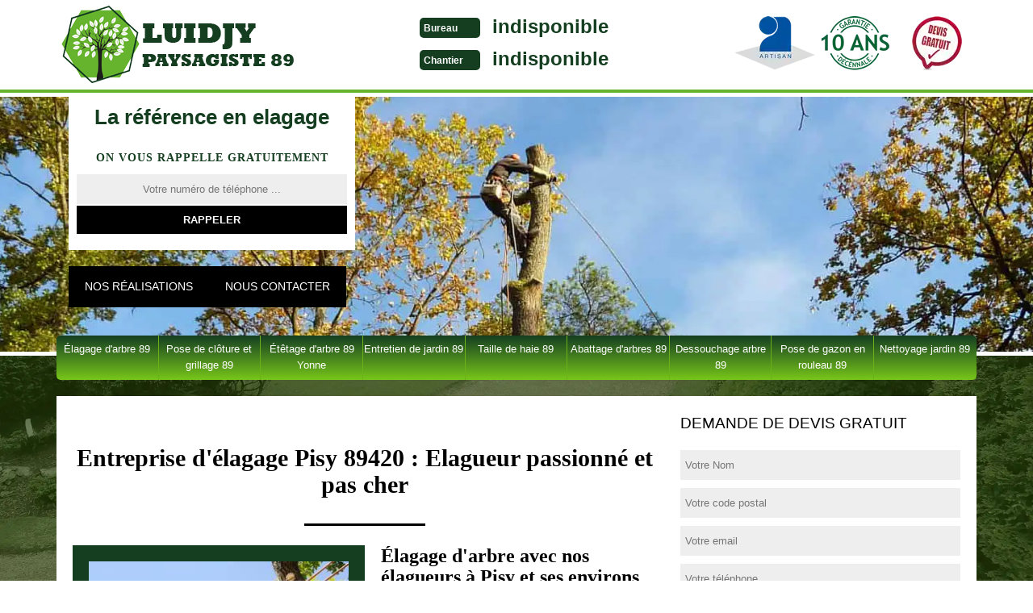

--- FILE ---
content_type: text/html; charset=UTF-8
request_url: https://www.elagueur-paysagiste-89.fr/entreprise-elagage-arbre-elagueur-pisy-89420
body_size: 4593
content:
<!DOCTYPE html>
<html dir="ltr" lang="fr-FR">
<head>
    <meta charset="UTF-8" />
    <meta name=viewport content="width=device-width, initial-scale=1.0, minimum-scale=1.0 maximum-scale=1.0">
    <meta http-equiv="content-type" content="text/html; charset=UTF-8" >
    <title>Élagueur, élagage d'arbre à Pisy tel: 03.59.28.20.58</title>
        <meta name="description" content="Entreprise d'élagage à Pisy 89420, élagueur Luidjy Paysagiste  met tout en oeuvre pour un travail en toute sécurité et au meilleur prix , travail rapide respectant les règles.">      
  <link rel="shortcut icon" href="/skins/default/images/p/favicon.ico" type="image/x-icon">
  <link rel="icon" href="/skins/default/images/p/favicon.ico" type="image/x-icon">
  <link href="/skins/default/css/style.css" rel="stylesheet" type="text/css"/>
  <link rel="preconnect" href="https://www.googletagmanager.com">
<link rel="preconnect" href="https://nominatim.openstreetmap.org"></head>

<body class="Desktop ville">
    
    <header class="header"><div id="TopNavigation"><div class="container"><a href="/" title="logo-elagage-89-luidjy-paysagiste" class="logo"><img loading="lazy" src="/skins/default/images/p/Logo-luidjy-paysagiste.png" alt="elagage-luidjy-paysagiste"></a><div class="Tels"><p class="tel"><span class="typeTel">Bureau</span><a href="tel:indisponible">indisponible</a></p><p class="tel"><span class="typeTel">Chantier</span><a href="tel:indisponible">indisponible</a></p></div><div class="rightNav"><div class="logoArtisan"><img loading="lazy" src="/skins/default/images/img/logo_artisan.webp" alt="Artisan"/><img loading="lazy" src="/skins/default/images/img/logo_gdecennale.webp" alt="Garantie decennale"/><img loading="lazy" src="/skins/default/images/img/logo_devisGratuit.webp" alt="Devis gratuit"/></div></div></div></div><div id="MiddleNavigation"><div class="homeslider"><div class="diapo" style="background-image:url(/skins/default/images/p/elagage-89.webp)"></div></div><div class="RappelSlider"><div class="container"><div class="Inner_rappel"><div class="Slogan"><span>La référence en elagage</span></div><strong>On vous rappelle gratuitement</strong><form action="/message.php" method="post" id="rappel_immediat"><input type="text" name="mail" id="mail2" value=""><input type="hidden" name="type" value="rappel"><input type="text" name="numtel" required="" placeholder="Votre numéro de téléphone ..." class="form-input"><input type="submit" name="OK" value="RAPPELER" class=" btn btn-submit"></form></div><div class="btn_"><a href="/realisations">Nos réalisations</a><a href="/contact">Nous contacter</a></div></div></div></div><div id="BotNavigation"><div class="container"><nav class="nav"><ul class="nav-list"><li class="nav-item"><a href="/">Élagage d'arbre 89</a></li><li class="nav-item"><a href="entreprise-pose-cloture-grillage-yonne-89">Pose de clôture et grillage 89 </a></li><li class="nav-item"><a href="entreprise-etetage-arbre-yonne-89">Étêtage d'arbre 89 Yonne</a></li><li class="nav-item"><a href="entreprise-jardinier-entretien-jardin-yonne-89">Entretien de jardin 89</a></li><li class="nav-item"><a href="entreprise-taille-haie-yonne-89">Taille de haie 89</a></li><li class="nav-item"><a href="entreprise-abattage-arbres-yonne-89">Abattage d'arbres 89</a></li><li class="nav-item"><a href="entreprise-dessouchage-arbre-yonne-89">Dessouchage arbre 89</a></li><li class="nav-item"><a href="entreprise-pose-gazon-rouleau-yonne-89">Pose de gazon en rouleau 89 </a></li><li class="nav-item"><a href="entreprise-nettoyage-jardin-yonne-89">Nettoyage jardin 89</a></li></ul></nav></div></div></header>
    <div class="Contenu"><div class="container"><div class="corps"><div class="row"><div class="col-md-8"><div class="mainleft"><h1>Entreprise d'élagage Pisy 89420 : Elagueur passionné et pas cher</h1><div class="Block Block0"><div class="ImgLeft"><img loading="lazy" src="/photos/494913-elagage-luidjy-paysagiste-1.jpg" alt="Elagage  pisy-89420 Luidjy Paysagiste "/></div><h2>Élagage d'arbre avec nos élagueurs à Pisy et ses environs</h2><p>L’élagage d’arbre se fait avec des élagueurs formés et qualifiés en toute sécurité. Nous sommes conscients qu’il s’agit d’un grand besoin si vous demandez de faire ce travail à une entreprise professionnelle telle que Luidjy Paysagiste . Nos élagueurs grimpeurs mettent en œuvre leur propre méthode et leur façon de travailler afin de vous garantir un travail bien fini. Sans compter que nous utilisons des matériels appropriés. Ainsi, vous pouvez faire confiance à nous pour vous procurer un travail soigné et sérieux.</p></div><div class="Block Block1"><h2>Avoir un devis élagage d'arbre gratuitement - Pisy</h2><p>Vous pouvez nous contacter si vous voulez procéder à une réalisation de projet d’élagage dans les environs de 89420. Vous aurez sans doute un devis élagage qui sera bien détaillé et personnalisé selon votre demande. Chaque intervention a des étapes à respecter, ce qui fait que le coût d’intervention pour le projet du voisin ne sera forcément pas le vôtre. Pour en mieux savoir, contactez-nous dès maintenant. Il y a certains points à prendre en compte et à réviser avant de travailler.</p></div><div class="Block Block2"><div class="ImgFull"><img loading="lazy" src="/photos/494913-elagage-luidjy-paysagiste-2.jpg" alt="Elagage  89420"/><img loading="lazy" src="/photos/494913-elagage-luidjy-paysagiste-3.jpg" alt="Elagage"/></div><h2>Un élagage assuré avec nos élagueurs professionnels de Pisy</h2><p>Quel que soit la nature de l’arbre à devoir élaguer, sa hauteur et son âge, nous pouvons vous venir aide pour le travail. L’élagage que nous pouvons vous proposer est très bénéfique pour l’arbre que soit en termes de santé ou d’entretien. À part notre intervention pour la taille, nous pouvons également assurer le nettoyage du site l’élagage fini. Nous faisons toujours de notre mieux pour vous procurer une taille des branches bien faite pour rétablir un arbre en mauvais état.</p></div><div class="Block Block3"><h2>Les travaux d'élagage décoratif de Luidjy Paysagiste </h2><p>L'élagage ornemental permet d’adapter l'arbre à l’environnement. Notre équipe de paysagiste assure l'esthétisme de l'arbre selon les conditionnements extérieurs. L’entreprise est sise à Pisy et y intervient. Ce type décoratif consiste à guider les branchages de l’arbre vers un style et une orientation décidés afin d’améliorer leur vigueur et leur énergie déjà présentes. En général, notre équipe intervient pendant le cycle de repos végétatif ou la saison intermédiaire de l’arbre. Nous pouvons travailler pour élaguer des arbres en les rendant plus sains et admirables.</p></div><div class="Block Block4"><h2>Pisy : prix élagage d’arbre abordable</h2><p>Avec les techniques mises en œuvre, les matériels utilisés, la durée de la réalisation, etc., faire appel à une entreprise d'élagage est très important. Mais combien faut-il payer ? Il n'y a pas de prix net pour élaguer un arbre. Chaque type d’arbres doit être traité avec des normes établies. Nous vous proposons pourtant un prix d’élagage compétitif avec Luidjy Paysagiste . Notre coût pour élaguer varie selon le type d’intervention, le type de l’arbre et sa situation : hauteur, accès, emplacement... Contactez-nous maintenant pour intervenir.</p></div><div class="Block Block5"><h2>Le prix élagage d'arbre de notre entreprise Luidjy Paysagiste  pour tous 89420</h2><p>Chez nous, le prix élagage d’arbre est toujours rentable de ce que vous avez vu chez d’autres entreprises. En effet, nous privilégions le rapport qualité/prix dans chacune de nos interventions pour vous aider à achever la réalisation de votre projet. Chaque prix est différent selon la prestation que vous voulez, mais reste abordable. Nous élaguons l’arbre selon le problème qu’il a : structure, croissance, hauteur, etc. Vous pouvez venir nous voir pour plus d’informations et de conseils sur l’entretien.</p></div><div class="Block Block6"><h2>Les talents de nos élagueurs à Pisy</h2><p>Luidjy Paysagiste  assure la réalisation de tous travaux d’ébranchage sur tous types de terrain dans cette ville. Nous sommes une société d’élagage professionnelle au service de tout type de clients, professionnels ou particuliers. Nous mettons un point d’honneur avec le respect de l’environnement et la suivie les méthodes établies qui conviennent parfaitement aux endroits où vos arbres sont plantés. Nos artisans ont suivi une formation professionnelle pour réussir les travaux d’élagage qu’ils soient faciles ou complexes à faire. Contactez-nous, nous restons disponibles pour vous.</p></div><div class="Block Block7"><h2>Un élagage d’arbres avec l’entreprise Luidjy Paysagiste </h2><p>Faire de l’élagage d’arbre respecte des normes sur 89420. Tout propriétaire souhaitant élaguer des arbres de tous types est soumis à des réglementations strictes de la région. Vous avez bien le droit de solliciter un élagage à votre voisinage si certaines branches de ses arbres s’orientent dans votre cour. Quel que soit votre budget et votre projet, nous pouvons toujours intervenir tant que vous êtes à Pisy. Nous sommes une entreprise élagage d’arbre réputée qui ne vous décevra pas. Vous pouvez bien avoir confiance.</p></div><div class="Block Block8"><h2>Luidjy Paysagiste , le paysagiste professionnel et jardinier qualifié en œuvre en Pisy</h2><p>Pour la taille ou l’élagage de votre arbre, faites appel à notre équipe de paysagiste et jardinier bien formée pour se mettre en œuvre. Tous nos artisans prennent connaissance et maîtrisent parfaitement tous les types d’arbres et les soins dont chacun en a besoin. Ils peuvent en plus vous donner des conseils afin de pourvoir la bonne santé de votre arbre. Cherchant toujours les bonnes idées à vous proposer, vous serez de toute satisfaction en travaillant avec notre société.</p></div></div></div><div class="col-md-4"><div class="mainright"><div class="Devisgratuit"><span>Demande de devis gratuit</span><form action="/message.php" method="post" id="FormDevis"><input type="text" name="mail" id="mail" value=""><input type="text" name="nom" required="" class="form-input" placeholder="Votre Nom"><input type="text" name="code_postal" required="" class="form-input" placeholder="Votre code postal"><input type="text" name="email" required="" class="form-input" placeholder="Votre email"><input type="text" name="telephone" required="" class="form-input" placeholder="Votre téléphone"><textarea name="message" required="" class="form-input" placeholder="Votre message"></textarea><input type="submit" value="Envoyer" class="btn btn-submit"></form></div><div class="coordonne"><span>Horaire</span><p class="heure">Nous sommes ouvert de 8h à 18h</p></div><div class="coordonne"><span>Nos coordonnées</span><p class="tel"><span class="typeTel">Bureau</span><a href="tel:indisponible">indisponible</a></p><p class="tel"><span class="typeTel">Chantier</span><a href="tel:indisponible">indisponible</a></p></div><div class="MapRight"><span>Nous localiser</span><div id="Map"></div><p><i class="icon icon-map"></i>Elagage   Pisy<br/><br/>indisponible</p></div></div></div></div><div class="mainleft Services"><b class="Titre">Autres services</b><div class="Liens"><a href="/entreprise-pose-gazon-rouleau-pisy-89420">Pose de gazon en rouleau Pisy </a><a href="/entreprise-dessouchage-pisy-89420">Dessouchage d'arbre Pisy</a><a href="/entreprise-abattage-arbres-pisy-89420">Abattage d'arbres Pisy</a><a href="/entreprise-taille-haie-pisy-89420">Taille de haie Pisy</a><a href="/entreprise-jardinier-entretien-jardin-pisy-89420">Entretien de jardin Pisy</a><a href="/entreprise-etetage-arbre-pisy-89420">Étêtage d'arbre Pisy 89420</a><a href="/entreprise-pose-cloture-grillage-pisy-89420">Pose de clôture et grillage Pisy</a><a href="/entreprise-nettoyage-jardin-pisy-89420">Nettoyage jardin Pisy</a></div></div></div></div></div>
    <footer id="footer"><div class="container"><a href="/" title="logo-elagage-89-luidjy-paysagiste" class="logo"><img loading="lazy" src="/skins/default/images/p/Logo-luidjy-paysagiste.png" alt="elagage-luidjy-paysagiste"></a><p class="adresse">indisponible</p><p class="tel"><span><a href="tel:indisponible">indisponible</a></span> /<span><a href="tel:indisponible">indisponible</a></span></p><p class="copyright">©2025 - 2026 Tout droit réservé - <a href="mentions-legales" title="Mentions légales">Mentions légales</a></p></div></footer>
</body>

<script src="/js/jquery-3.6.0.min.js"></script>
<script src="/js/scripts.js"></script>



<script type="text/javascript">		
		var Support = 'Desktop';
		$(document).ready(function(){
		// Js lancés une fois la page chargée
			
		          initAnalytics('_');
		
        // Append the mobile icon nav
        $('.nav-item').has('ul').prepend('<span class="nav-click"><i class="nav-arrow"></i></span>');
        $('.nav-mobile').click(function(){
            $('.nav-list').toggle();
        });
        $('.nav-list').on('click', '.nav-click', function(){
            $(this).siblings('.nav-submenu').toggle();
            $(this).children('.nav-arrow').toggleClass('nav-rotate');
            
        });
        
		});
	</script>
  
<link rel="stylesheet" href="/js/leaflet/leaflet.css" />
<script src="/js/leaflet/leaflet.js"></script>
<script src="/js/map.js"></script>
<script>initMap('France',16);</script>
  
</html>
